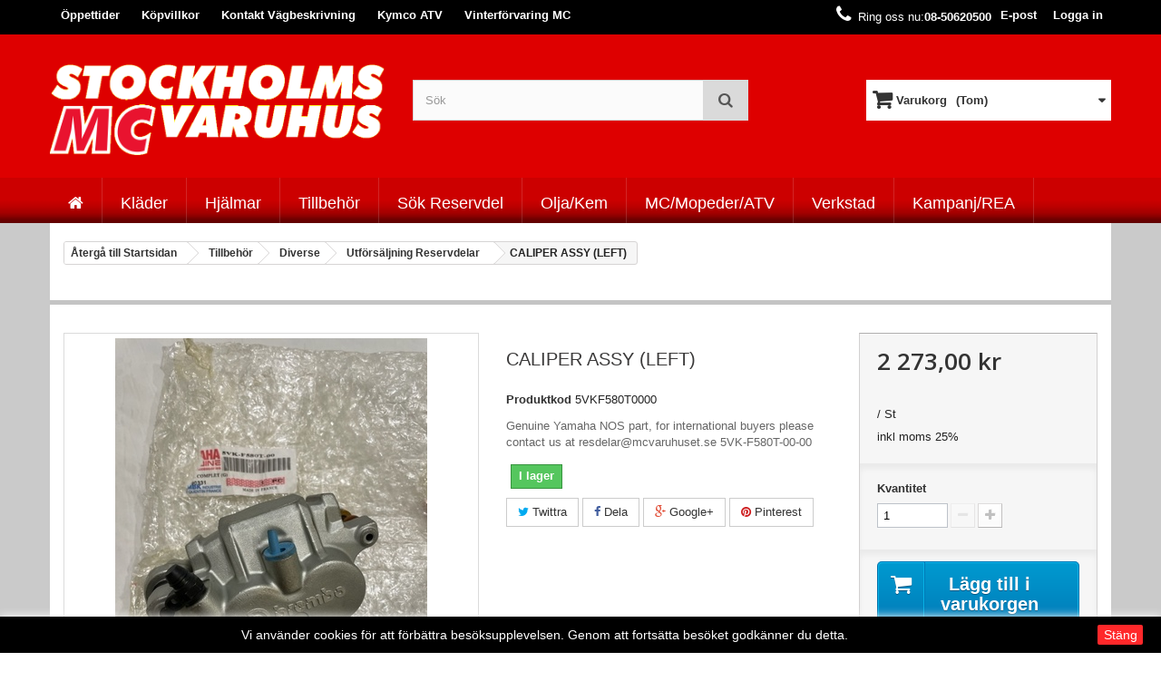

--- FILE ---
content_type: text/css
request_url: https://www.mcvaruhuset.se/themes/stockholmsmc/css/custom/product.css?fmt=1523951794
body_size: 186
content:
.pb-left-column #image-block .new-box, 
.pb-left-column #image-block .sale-box {
	z-index: 50;
}

--- FILE ---
content_type: text/css
request_url: https://www.mcvaruhuset.se/themes/stockholmsmc/css/custom/modules/blockcart/blockcart.css?fmt=1514540331
body_size: 513
content:
#header .shopping_cart {
  padding-top: 25px;
}

#header .shopping_cart > a:first-child {
  background: #fff;
  color: #333;
  text-shadow: none;
  height: 45px;
  padding: 11px 7px;
}

#header .shopping_cart > a:first-child::after {
  color: #333;
}
.shopping_cart > a:first-child::before {
  color: #333;
}

.shopping_cart > a:first-child b {
  color: #333;
  text-shadow: none;
}

@media (max-width: 991px) {
  .shopping_cart > a:first-child b {
    color: #333;
    font: 600 14px/18px "Open Sans", sans-serif;
    padding-right: 5px;
    padding-top: 5px;
    position: relative;
    top: 3px;
  }
  .shopping_cart > a:first-child::before {
    font-size: 21px;
  }
}
@media (max-width: 767px) {
  #header .shopping_cart > a:first-child {
    padding-left: 25px;
  }
  #header .shopping_cart .cart_info_row {
    float: left;
    clear: left;
    line-height: 14px;
  }
  #header .shopping_cart .col-sm-5.col-sm-offset-1 {
    float: left;
    width: 41.66667%;
  }
  #header .shopping_cart .col-sm-5.infopack {
    float: left;
    width: 41.66667%;
  }
}

--- FILE ---
content_type: text/css
request_url: https://www.mcvaruhuset.se/themes/stockholmsmc/css/custom/modules/blockcontact/blockcontact.css?fmt=1514537130
body_size: 213
content:
#contact-link {
  border-left: 0;
}

@media (max-width: 767px) {
  #contact-link {
    float: none;
  }
  #contact-link > a {
    padding-left: 0;
  }
}

--- FILE ---
content_type: text/css
request_url: https://www.mcvaruhuset.se/themes/stockholmsmc/css/custom/modules/blockuserinfo/blockuserinfo.css?fmt=1514537139
body_size: 221
content:
.header_user_info {
  border-left: 0;
  border-right: 0;
}

@media (max-width: 767px) {
  .header_user_info {
    float: none;
  }
  .header_user_info > a {
    padding-left: 0;
  }
}

--- FILE ---
content_type: text/css
request_url: https://www.mcvaruhuset.se/themes/stockholmsmc/css/custom/modules/ph_megamenu/ph_megamenu.css?fmt=1634190632
body_size: 845
content:
#ph_megamenu_wrapper {
  /*background: #bd0100;*/

  background-color: #de0000;
  background-image: url(../../../../img/header_bg.png);
  background-position: bottom left;
  background-repeat: repeat-x;

  margin-top: 30px;
}

#ph_megamenu_wrapper .ph_megamenu {
  background: none; /*#bd0100;*/
  margin-bottom: 0;
}

.ph_megamenu > li {
  border-right: 1px solid rgba(255,255,255,.15); /*2px solid #de0000;*/
  color: #fff;
}

#ph_megamenu_wrapper .ph_megamenu > li > a {
  color: #fff;
  text-shadow: 0;
}
#ph_megamenu_wrapper .ph_megamenu > li > a:hover {
  background: rgba(0,0,0,.05);
}

#ph_megamenu_wrapper .ph_megamenu > li.open > a {
  color: rgba(255,255,255,.7);
}

@media (min-width: 1171px) {
  #ph_megamenu_wrapper {
    margin-top: 0px;
    position: absolute;
    left: 0;
    bottom: 0;
    width: 100%;
    max-width: 100%;
  }

  #header #ph_megamenu_wrapper nav,
  #header #ph_megamenu_wrapper #ph_megamenu {
    max-width: 1170px;
    margin: auto;
  }
}

@media (max-width: 991px) {
  .ph_megamenu_mobile_toggle a.show_megamenu, .ph_megamenu_mobile_toggle a.hide_megamenu {
    width: 100%;
    height: 50px;
    line-height: 50px;
    float: left;
    clear: both;
    display: none;
    margin: 20px 0 2px 0;
    padding: 0 10px;
    background: #bd0100;
    font-size: 14px;
    color: #fff;
    font-weight: 700;
    text-transform: uppercase;
  }
  .ph_megamenu_mobile_toggle a.show_megamenu:hover, .ph_megamenu_mobile_toggle a.hide_megamenu:hover {
    color: rgba(255,255,255,.6);
  }
  #ph_megamenu_wrapper {
    background-image: none;
    margin-top: 0px;
  }
  #ph_megamenu_wrapper .ph_megamenu {
    margin-bottom: 0;
  }
  #ph_megamenu_wrapper .ph_megamenu > li {
    border-right: 0;
    border-bottom: 2px solid #de0000;
    color: #fff;
    margin-bottom: 0;
  }
  #ph_megamenu_wrapper .ph_megamenu li > a {
    padding: 0 10px;
    background: none;
    font-size: 14px !important;
  }
  #ph_megamenu_wrapper .ph_megamenu li > a:hover {
    color: rgba(255,255,255,.6);
  }
  #ph_megamenu_wrapper .ph_megamenu li > a span.marker {
    margin: 0 -10px 0 0;
    padding: 0 10px;
    background: none;
    float: right;
  }
  #ph_megamenu_wrapper .ph_megamenu .dropdown li {
    border-bottom: 0;
  }
  #ph_megamenu_wrapper .ph_megamenu .dropdown li a {
    color: #fff;
  }
}


--- FILE ---
content_type: text/css
request_url: https://www.mcvaruhuset.se/modules/ph_megamenu/css/custom.css?fmt=1570698128
body_size: 160
content:
/** custom CSS for PrestaHomeMegaMenu **/


--- FILE ---
content_type: text/css
request_url: https://www.mcvaruhuset.se/themes/stockholmsmc/css/custom/modules/blocktopmenu/blocktopmenu.css?fmt=1522746315
body_size: 532
content:
.top #block_top_menu {
  display: none;
}
#block_top_menu {
  padding: 0px;
  width: auto;
  float: left;
}

#block_top_menu .sf-menu {
  background: none;
  margin: 0;
  border: 0;
}

#block_top_menu .sf-menu > li {
  border: 0;
}
#block_top_menu .sf-menu > li > a {
  font: 600 13px/18px arial, sans-serif;
  text-transform: none;
  color: #fff;
  display: block;
  padding: 8px 12px 11px 12px;
  border-bottom: 0;
}

@media (max-width: 767px) {
  #block_top_menu {
    float: none;
    width: 100%;
  }
  #block_top_menu .cat-title {
    display: block;
    font: 600 13px/18px "Open Sans", sans-serif;
    text-transform: none;
    color: #fff;
    display: block;
    padding: 17px 20px 5px 0;
    border-bottom: 0;
    background: none;
    position: relative;
  }
  #block_top_menu .cat-title::after {
    display: block;
    font-family: "FontAwesome";
    content: "\f067";
    position: absolute;
    right: 15px;
    top: 18px;
    font-size: 18px;
  }
}

--- FILE ---
content_type: text/css
request_url: https://www.mcvaruhuset.se/themes/stockholmsmc/css/custom/product_list.css?fmt=1516362666
body_size: 261
content:
.content_scene_cat .content_scene_cat_bg {
    padding: 0px;
    background-color: #fff !important;
}
.content_scene_cat {
    color: #000;
    line-height: 19px;
    border: none;
}
.content_scene_cat span.category-name {
    display: none;
}

--- FILE ---
content_type: text/css
request_url: https://www.mcvaruhuset.se/themes/stockholmsmc/css/custom.css?fmt=1635500219
body_size: 1755
content:
body {
	color: #222;
}

.header-container {
	position: relative;
}
header .nav {
	background: #000;
}
header {
	background: #de0000; /* e9132f */
}
#header {
	padding-bottom: 0;
	position: static;
}

#header .top {
	padding-top: 25px;
	position: relative;
}
#header .top > .container,
#header .top > .container > .row {
	position: static;
}
@media (min-width: 1171px) {
	#header .top {
		padding-top: 25px;
		position: relative;
		padding-bottom: 75px;
	}
}

#header .shop-phone {
	color: #fff;
	float: right;
}

@media (min-width: 768px) and (max-width: 1000px) {
	#block_top_menu {
		width: 100%;
	}
	#header .shop-phone,
	#contact-link,
	.header_user_info {
		float: left;
	}
}

.columns-container {
	background: #cacaca;
}

#columns {
	background: #fff;
	padding-bottom: 0;
	padding-left: 15px;
	padding-right: 15px;
}

#columns > #slider_row {
	background: #fff;
	padding-top: 15px;
}
#center_column {
	background: #fff;
	padding-bottom: 40px;
}

#home-page-tabs {
	background: url(../img/tab_bg.png) 50% 50% repeat-x;
	margin: 0;
	width: 100%;
	text-align: center;
	margin-top: 15px;
	font-size: 0px; /* Hide inline-block whitespace */
}
#home-page-tabs > li {
	display: inline-block;
	background: #fff;
	border-color: #2a2a2a;
	color: #fff;
	float: none;
	margin: 0;
	padding: 7px 12px;
}
#home-page-tabs > li a {
	padding: 0;
	font: 600 21px/24px "Open Sans", sans-serif;
}
#home-page-tabs > li.active a,
#home-page-tabs > li a:hover {
	margin: 0;
	background: #fff;
	color: #de0000;
	padding: 0;
}

.home-text {
	padding-left: 20px;
	padding-right: 20px;
}
.home-text-img {
	float: right;
	padding-left: 40px;
}

/** Otsikot **/
.block .title_block,
#order-opc .block .title_block,
.block h4 {
	background: #de0000 url(../img/header_bg.png) bottom left repeat-x;
	border-top: none;
	color: #fff;
	font: 600 16px/22px "Open Sans", sans-serif;
	padding: 7px 5px 9px 20px;
}
.block .title_block,
.block .title_block a,
.block h4 a {
	color: #fff;
	
}

#amazzing_filter h2 {
	color: #000!important;
    background-color: #ededed!important;
	background:#ededed!important;
}

#dlcompatibles_block_home h4.title_block{
 display:none;
}

.block h4 a:hover,
.block .title_block a:hover,
#order-opc .block h4 a:hover {
	color: rgba(255,255,255,.7);
}

/** Hide read more button **/
.product_list li a.button.lnk_view {
	display: none;
}

.form-control {
	color: #777;
}

.breadcrumb {
	margin-top: 20px;
}

.footer-container {
	background: #000;
}

.bytbilar h2 {
	text-align: center;
	background: url(../img/tab_bg.png) 50% 50% repeat-x;
	margin-bottom: 10px;
	font: 600 21px/24px "Open Sans", sans-serif;
	text-transform: uppercase;
}
.bytbilar h2 span {
	background: #fff;
	padding: 0 12px;
}

/** Amazzing filter **/
#af_form li > label > input {
	display: inline;
	position: relative;
	top: -4px;
}

.af_filter li {
	cursor: pointer;
	padding: 1px 0;
	margin: 0;
}

.shopping_cart > a:first-child b{
word-break: normal;
}

#center_column .dlsearchamazzingfilter #amazzing_filter h2.title_block{
    margin-top:0px;
}

/*************************************************************************
 * Modern mobile header
 ************************************************************************/

/* company colors in the header */
#modern-mobile-header {
	background-color: #de0000;
}

/* drop shadows on the dropdowns separates them from the white background */
#moder-header-list > li > .inner > .content {
	box-shadow: 0 0.25rem 0.5rem rgba(0,0,0,0.25);
}

/* tweak colors for the login link */
#modern-header-user-info .header_user_info a.login {
	color: black;
	background: transparent;
}

#modern-header-search #search_block_top .btn.button-search {
	color: white;
	background: #de0000;
}

/* force megamenu to be open, and hide the toggle while in the modern header */
#modern-header-menu .ph_megamenu_mobile_toggle {
	display: none;
}

#modern-header-menu #ph_megamenu_wrapper {
	display: block;
}

/* submenus seem to get a calculated width from the js
 * let's override it here in lieu of actually fixing the JS.
 */
#modern-header-menu .ph-dropdown-categories {
	width: 100% !important;
}


--- FILE ---
content_type: application/javascript
request_url: https://www.mcvaruhuset.se/themes/stockholmsmc/js/product.js?fmt=1665661434
body_size: 20251
content:
/*  DL Versio 1.6.014 - 3.5.1
 * - Muutettu updateDisplay-funktiota niin, että lisätään varmuudella oranssi tausta, jos tuotetta ei ole saatavilla. -AM
 * - Alennus prosentin pyöristys
 *
 * 2007-2015 PrestaShop
 *
 * NOTICE OF LICENSE
 *
 * This source file is subject to the Academic Free License (AFL 3.0)
 * that is bundled with this package in the file LICENSE.txt.
 * It is also available through the world-wide-web at this URL:
 * http://opensource.org/licenses/afl-3.0.php
 * If you did not receive a copy of the license and are unable to
 * obtain it through the world-wide-web, please send an email
 * to license@prestashop.com so we can send you a copy immediately.
 *
 * DISCLAIMER
 *
 * Do not edit or add to this file if you wish to upgrade PrestaShop to newer
 * versions in the future. If you wish to customize PrestaShop for your
 * needs please refer to http://www.prestashop.com for more information.
 *
 *  @author PrestaShop SA <contact@prestashop.com>
 *  @copyright  2007-2015 PrestaShop SA
 *  @license    http://opensource.org/licenses/afl-3.0.php  Academic Free License (AFL 3.0)
 *  International Registered Trademark & Property of PrestaShop SA
 */

//global variables
var serialScrollNbImagesDisplayed;
var selectedCombination = [];
var globalQuantity = 0;
var colors = [];
var original_url = window.location + '';
var first_url_check = true;
var firstTime = true;
/* Retro compat from product.tpl */
if(typeof customizationFields !== 'undefined' && customizationFields){
   var customizationFieldsBk = customizationFields;
   customizationFields = [];
   var j = 0;
   for(var i = 0; i < customizationFieldsBk.length; ++i){
      var key = 'pictures_' + parseInt(id_product) + '_' + parseInt(customizationFieldsBk[i]['id_customization_field']);
      customizationFields[i] = [];
      customizationFields[i][0] = (parseInt(customizationFieldsBk[i]['type']) == 0)?'img' + i:'textField' + j++;
      customizationFields[i][1] = (parseInt(customizationFieldsBk[i]['type']) == 0 && customizationFieldsBk[i][key])?2:parseInt(customizationFieldsBk[i]['required']);
   }
}

if(typeof combinationImages !== 'undefined' && combinationImages){
   combinationImagesJS = [];
   combinationImagesJS[0] = [];
   var k = 0;
   for(var i in combinationImages){
      combinationImagesJS[i] = [];
      for(var j in combinationImages[i]){
         var id_image = parseInt(combinationImages[i][j]['id_image']);
         if(id_image){
            combinationImagesJS[0][k++] = id_image;
            combinationImagesJS[i][j] = [];
            combinationImagesJS[i][j] = id_image;
         }
      }
   }

   if(typeof combinationImagesJS[0] !== 'undefined' && combinationImagesJS[0]){
      var array_values = [];
      for(var key in arrayUnique(combinationImagesJS[0])){
         array_values.push(combinationImagesJS[0][key]);
      }
      combinationImagesJS[0] = array_values;
   }
   combinationImages = combinationImagesJS;
}

if(typeof combinations !== 'undefined' && combinations){
   combinationsJS = [];
   var k = 0;
   for(var i in combinations){
      globalQuantity += combinations[i]['quantity'];
      combinationsJS[k] = [];
      combinationsJS[k]['idCombination'] = parseInt(i);
      combinationsJS[k]['idsAttributes'] = combinations[i]['attributes'];
      combinationsJS[k]['quantity'] = combinations[i]['quantity'];
      combinationsJS[k]['price'] = combinations[i]['price'];
      combinationsJS[k]['ecotax'] = combinations[i]['ecotax'];
      combinationsJS[k]['image'] = parseInt(combinations[i]['id_image']);
      combinationsJS[k]['reference'] = combinations[i]['reference'];
      combinationsJS[k]['description_short'] = combinations[i]['description_short'];
      combinationsJS[k]['unit_price'] = combinations[i]['unit_impact'];
      combinationsJS[k]['minimal_quantity'] = parseInt(combinations[i]['minimal_quantity']);

      combinationsJS[k]['available_date'] = [];
      combinationsJS[k]['available_date']['date'] = combinations[i]['available_date'];
      combinationsJS[k]['available_date']['date_formatted'] = combinations[i]['date_formatted'];

      combinationsJS[k]['specific_price'] = [];
      combinationsJS[k]['specific_price']['reduction_percent'] = (combinations[i]['specific_price'] && combinations[i]['specific_price']['reduction'] && combinations[i]['specific_price']['reduction_type'] == 'percentage')?combinations[i]['specific_price']['reduction'] * 100:0;
      combinationsJS[k]['specific_price']['reduction_price'] = (combinations[i]['specific_price'] && combinations[i]['specific_price']['reduction'] && combinations[i]['specific_price']['reduction_type'] == 'amount')?combinations[i]['specific_price']['reduction']:0;
      combinationsJS[k]['price'] = (combinations[i]['specific_price'] && combinations[i]['specific_price']['price'] && parseInt(combinations[i]['specific_price']['price']) != -1)?combinations[i]['specific_price']['price']:combinations[i]['price'];

      combinationsJS[k]['reduction_type'] = (combinations[i]['specific_price'] && combinations[i]['specific_price']['reduction_type'])?combinations[i]['specific_price']['reduction_type']:'';
      combinationsJS[k]['id_product_attribute'] = (combinations[i]['specific_price'] && combinations[i]['specific_price']['id_product_attribute'])?combinations[i]['specific_price']['id_product_attribute']:0;
      k++;
   }
   combinations = combinationsJS;
}
/* */

$(document).ready(function(){
   let currentVal = parseInt($('#quantity_wanted').val(),10);
   if (currentVal <= parseInt(minimalQuantity,10)){
      $('a.product_quantity_down').addClass('disabled');
   }
   var url_found = checkUrl();
   //init the price in relation of the selected attributes
   if(!url_found){
      if(typeof productHasAttributes != 'undefined' && productHasAttributes){
         findCombination();
      }else{
         refreshProductImages(0);
      }
   }

   if (typeof compareButtonsStatusRefresh === "function") {
      compareButtonsStatusRefresh();
   }

   initLocationChange();
   serialScrollSetNbImages();

   //init the serialScroll for thumbs
   if(!!$.prototype.serialScroll){
      $('#thumbs_list').serialScroll({
         items: 'li:visible',
         prev: '#view_scroll_left',
         next: '#view_scroll_right',
         axis: 'x',
         offset: 0,
         start: 0,
         stop: true,
         onBefore: serialScrollFixLock,
         duration: 700,
         step: 2,
         lazy: true,
         lock: false,
         force: false,
         cycle: false
      });
   }

   $('#thumbs_list').trigger('goto', 0);

   //set jqZoom parameters if needed
   if(typeof(jqZoomEnabled) != 'undefined' && jqZoomEnabled){
      if($('#thumbs_list .shown img').length){
         var new_src = $('#thumbs_list .shown img').attr('src').replace('cart_', 'large_');
         if($('.jqzoom img').attr('src') != new_src){
            $('.jqzoom img').attr('src', new_src).parent().attr('href', new_src);
         }
      }

      $('.jqzoom').jqzoom({
         zoomType: 'innerzoom', //innerzoom/standard/reverse/drag
         zoomWidth: 458, //zooming div default width(default width value is 200)
         zoomHeight: 458, //zooming div default width(default height value is 200)
         xOffset: 21, //zooming div default offset(default offset value is 10)
         yOffset: 0,
         title: false
      });

   }
   if(typeof(contentOnly) != 'undefined' && !contentOnly){
      if(!!$.prototype.fancybox){
         $('li:visible .fancybox, .fancybox.shown').fancybox({
            'hideOnContentClick': true,
            'openEffect': 'elastic',
            'closeEffect': 'elastic'
         });
      }
   }
   else if(typeof ajax_allowed != 'undefined' && !ajax_allowed){
      $('#buy_block').attr('target', '_top');
   }

   if($('#bxslider li').length && !!$.prototype.bxSlider){
      // DL VERSION if the left column is visible, then use
      // 6 instead of 4 products as the visible count.
      // -ST 2019-11-07
      var maxSlides = $('#left_column').length > 0 ? 4 : 6;

      imagesLoaded('#bxslider', function(){
         globalBxSliderArray.push($('#bxslider').bxSlider({
            minSlides: 1,
            maxSlides: maxSlides,
            slideWidth: 178,
            slideMargin: 10,
            pager: false,
            nextText: '',
            prevText: '',
            moveSlides: 1,
            infiniteLoop: false,
            hideControlOnEnd: true
         }));
      });
   }
   if(!$('#bxslider li').length){
      $('.accessories-block').parent().remove();
   }
   if(typeof product_fileDefaultHtml !== 'undefined'){
      $.uniform.defaults.fileDefaultHtml = product_fileDefaultHtml;
   }
   if(typeof product_fileButtonHtml !== 'undefined'){
      $.uniform.defaults.fileButtonHtml = product_fileButtonHtml;
   }

   if($('#customizationForm').length){
      var url = window.location + '';
      if(url.indexOf('#') != -1){
         getProductAttribute();
      }
   }

//DL BEGIN - RNe Tuotesivun tuotetietojen välilehtien javascript

   if(!$('body').hasClass('category')){
      var askOffer = $('.quote_ask_form');
      if(askOffer.length > 0){
         var combs = $('.combinations tr.combination');
         if(combs.length > 0){
            askOfferOriginal = askOffer.find('.ajax_add_to_quote_cart_button, .fly_to_quote_cart_button').first();
            combs.each(function(){
               var comb = $(this);
               clOffer = askOfferOriginal.clone();
               clOffer.removeClass('ajax_add_to_quote_cart_button fly_to_quote_cart_button').addClass('combination_quote_cart_button');
               comb.append($('<td>').addClass("askforaquote").append(clOffer));
            });
            askOffer.hide();
            combs.siblings().first().append($('<th>').addClass("askforaquote"));
         }
      }
   }

   $(document).on('click', '.combination_quote_cart_button', function(e){
      //console.log('askoffer');
      $(this).closest('tr.combination').click();
      askOfferOriginal.trigger('click', {x: e.pageX, y: e.pageY});
   });

   $(document).on('click', '.combinations tr.combination', function(e){
      var id_attribute = 0;
      var selectedCombination = $(this).closest('.combination');
      selectedCombination.addClass('selected').siblings().removeClass('selected');
      $('#idCombination').val(selectedCombination.attr('data-id_combination'));
      //$('.price_starting').addClass('hidden');  //TL. 20.4.2020, tarkistus tehdään kertaalleen global.jos kun sivu ladataan.
   });
   checkStartingPrices($('.combinations'));
   $('.combinations table').stacktable({hideOriginal: true});
   TableSorter.init('.TableSorter');

//DL END

   if(typeof(productTabAsTabs) == "undefined"){
      productTabAsTabs = false;
   }
   if(typeof(productTabAsAccordion) == "undefined"){
      productTabAsAccordion = false;
   }
   if(typeof(productTabOrder) == "undefined"){
      productTabOrder = '#fullDescription,#idTab7,#idTab5';
   }


   var sortableTabs = productTabOrder.split(',');
   var tabs = $('.clickable_tabs');
   var tabContents = $('.click_tab_contents')
   $('.page-product-box h3').each(function(){
      var id = $(this).attr('id');
      if(sortableTabs.indexOf(id) < 0){
         sortableTabs.push(id);
      }
   });
   for(i in sortableTabs){
      var title = $('[id='+sortableTabs[i]+']');
      var id = title.attr('id');
      var selector = title.attr('data-contentselector');

      var tabContent = selector;
      if(selector != '*'){
         tabContent = $(id + ' ' + selector);
      }
      if(typeof(selector) == 'undefined' || selector.length == 0 || tabContent.length > 0){
         if(id == '#quantityDiscount'){
            if(!hideQuantityDiscounts){
               title.removeClass('hidden');
               $(id).removeClass('hidden');
            }
         }
         else{
            title.removeClass('hidden');
            $(id).removeClass('hidden');
         }
      }
      else{
         title.addClass('hidden');
         $(id).addClass('hidden');
      }

      var targetId = title.attr('id');
      tabs.append(title);
      if(!productTabAsTabs){
         title.after($(targetId));
      }
      else{
         tabContents.append($(targetId));
      }
   }
   if(!productTabAsTabs){
      tabs.removeClass('tabbed');
   }
   else{
      tabs.addClass('tabbed');
   }

   if(productTabAsTabs || productTabAsAccordion){
      $(document).on('click', '.clickable_tabs h3', function(){
         var tab = $(this);
         tab.closest('.clickable_tabs').find('h3').removeClass('selected');
         tab.addClass('selected');
         var id = tab.attr('id');
         var contents = tab.closest('.page-product-box').find('.clickable_tabs, .click_tab_contents');
         contents.find('>div').not(id).slideUp(100);
         contents.find(id).slideDown(100);
         contents.find(id).promise().done(function(){
            const searchParams = new URLSearchParams(window.location.search)
            if(searchParams.has('combinationId') ){
               const combinationId = searchParams.get('combinationId');
               if (combinationId !== ""){
                  const subProductTr = $("#idTab7 tr[data-id_combination='" + combinationId + "']:visible");
                  scrollToSelectedProduct(subProductTr);
               }
            }
         });
         if(reloadBxSliders){
            reloadBxSliders();
         }
      });
   }
   else{
      $('.clickable_tabs > div').show();
   }
   $('.page-product-box').show();
   $('.clickable_tabs h3').css('cursor', 'pointer');
   $('.clickable_tabs h3:visible').first().click();

   // DL END

});

$(window).load(function() {
   // DL Version - tuotekuville varattu alue riittävän korkeaksi, jotta alue ei "pompi"
   productImgDivHeight();
});

$(window).resize(function(){
   serialScrollSetNbImages();
   $('#thumbs_list').trigger('goto', 0);
   serialScrollFixLock('', '', '', '', 0);

   // DL Version - tuotekuville varattu alue riittävän korkeaksi, jotta alue ei "pompi"
   productImgDivHeight();
});

//hover 'other views' images management
$(document).on('mouseover', '#views_block li a', function(){
   displayImage($(this));
});
//add a link on the span 'view full size' and on the big image
$(document).on('click', '#view_full_size, #image-block', function(e){
   $('#views_block .shown').click();
});
//catch the click on the "more infos" button at the top of the page
$(document).on('click', '#short_description_block .button', function(e){
   $('#more_info_tab_more_info').click();
   $.scrollTo('#more_info_tabs', 1200);
});
// Hide the customization submit button and display some message
$(document).on('click', '#customizedDatas input', function(e){
   $('#customizedDatas input').hide();
   $('#ajax-loader').fadeIn();
   $('#customizedDatas').append(uploading_in_progress);
});

$(document).on('click', 'a[data-id=resetImages]', function(e){
   e.preventDefault();
   refreshProductImages(0);
});

$(document).on('click', '.color_pick', function(e){
   e.preventDefault();
   colorPickerClick($(this));
   getProductAttribute();
});

$(document).on('change', '.attribute_select', function(e){
   e.preventDefault();
   findCombination();
   getProductAttribute();
});

$(document).on('click', '.attribute_radio', function(e){
   e.preventDefault();
   findCombination();
   getProductAttribute();
   // Varastoerittelyn testaus - AM
   showWhSaldos($(this).attr('value'));
   //Ketjutuotteet -MT
   showChainProducts($(this).attr('value'));
   //featuret
   showFeatures($(this).attr('value'));
});

$(document).on('click', 'button[name=saveCustomization]', function(e){
   saveCustomization();
});

if(typeof ad !== 'undefined' && ad && typeof adtoken !== 'undefined' && adtoken){
   $(document).on('click', 'input[name=publish_button]', function(e){
      e.preventDefault();
      submitPublishProduct(ad, 0, adtoken);
   });
   $(document).on('click', 'input[name=lnk_view]', function(e){
      e.preventDefault();
      submitPublishProduct(ad, 1, adtoken);
   });
}

if(typeof(contentOnly) != 'undefined' && contentOnly){
   $(document).on('click', '.fancybox', function(e){
      e.preventDefault();
   });

   $(document).on('click', '#image-block', function(e){
      e.preventDefault();
      var productUrl = window.document.location.href + '';
      var data = productUrl.replace(/[\?|&]content_only=1/, '');

      if(window.parent.page_name == 'search'){
         data += ((data.indexOf('?') < 0)?'?':'&') + 'HTTP_REFERER=' + encodeURIComponent(window.parent.document.location.href);
      }

      window.parent.document.location.href = data;
      return;
   });
}

// The button to increment the product value
$(document).on('click', '.product_quantity_up', function(e){
   e.preventDefault();
   fieldName = $(this).data('field-qty');
   var currentVal = parseInt($('input[name=' + fieldName + ']').val());
   if(!allowBuyWhenOutOfStock && quantityAvailable > 0){
      quantityAvailableT = quantityAvailable;
   }else{
      quantityAvailableT = 100000000;
   }
   if(!isNaN(currentVal) && currentVal < quantityAvailableT){
      if (typeof(quantityGroups) !== 'undefined' && quantityGroups) currentVal = nextNumber(currentVal,parseInt(minimalQuantity));
      else currentVal = currentVal + 1;
      $('input[name=' + fieldName + ']').val(currentVal).trigger('keyup');
   }else{
      $('input[name=' + fieldName + ']').val(quantityAvailableT);
   }
   if (currentVal >= minimalQuantity){
      $('a.product_quantity_down').removeClass('disabled');
   }

   $('#quantity_wanted').change(); // DL Version, määräalennukset
   updatePrice();
});
// The button to decrement the product value
$(document).on('click', '.product_quantity_down', function(e){
   e.preventDefault();
   fieldName = $(this).data('field-qty');
   var currentVal = parseInt($('input[name=' + fieldName + ']').val());
   if(!isNaN(currentVal) && currentVal > 1){
      if (typeof(quantityGroups) !== 'undefined' && quantityGroups) currentVal = previusNumber(currentVal,parseInt(minimalQuantity));
      else currentVal = currentVal - 1;
      $('input[name=' + fieldName + ']').val(currentVal).trigger('keyup');
   }else{
      $('input[name=' + fieldName + ']').val(1);
   }
   if (currentVal <= minimalQuantity){
      $('a.product_quantity_down').addClass('disabled');
   }

   $('#quantity_wanted').change(); // DL Version, määräalennukset
   updatePrice();
});

function addTax(price){
   var price_tax = price + price * taxRate / 100;
   return price_tax;
}
// DL Version BEGIN, määräalennukset
if (typeof(quantityGroups) !== 'undefined' && quantityGroups){
   $('#quantity_wanted').focusout(function(){
      let curVal = $('#quantity_wanted').val();
      if (!checkMinimalQuantity(minimalQuantity))
         curVal = nextNumber(curVal, parseInt(minimalQuantity));
      $('#quantity_wanted').val(curVal);
      checkMinimalQuantity(minimalQuantity);
   });
}
$(document).on('change', '#quantity_wanted', function(e){
   e.preventDefault();
   var nbProduct = $('#quantity_wanted').val();
   var baseprice = getBasePrice();

   var combID = parseInt($('#idCombination').val());

   if(useRealtimeQuantityDiscounts){
      $.ajax({
         type: 'POST',
         headers: {"cache-control": "no-cache"},
         url: baseUri + '?rand=' + new Date().getTime(),
         async: true,
         cache: false,
         dataType: "json",
         data: 'controller=product&getQuantityDiscounts=true&ajax=true&qty=' + ((nbProduct && nbProduct != null)?nbProduct:'1') + '&id_product=' + id_product + '&token=' + static_token + (!isNaN(combID)?'&ipa=' + combID:''),
         success: function(jsonData, textStatus, jqXHR){
            if(jsonData){
               var reduction = parseFloat(jsonData.reduction);
               var price = parseFloat(jsonData.price);
               baseprice = parseFloat(jsonData.baseprice);

               if(displayPrice != 1){
                  baseprice = addTax(baseprice);
                  price = addTax(parseFloat(price));
               }
               if(reduction > 0){
                  price = price - (price * reduction);
               }

               $('#our_price_display').text(formatCurrency(parseFloat(price), currencyFormat, currencySign, currencyBlank));
               if(price < baseprice){
                  if(!$('#reduction_percent').length){
                     $('<p id="reduction_percent" style="display: inline-block;">' +
                        '<span id="reduction_percent_display"></span>' +
                        '</p>'
                     ).insertBefore('#old_price_display');
                  }
                  else{
                     $("#reduction_percent").show();
                  }
                  $('#old_price_display .price').text(formatCurrency(parseFloat(baseprice), currencyFormat, currencySign, currencyBlank));
                  var reduction_percent = Math.round((1 - price / baseprice) * 100, 0);
                  $("#reduction_percent_display").text('-' + reduction_percent + '%');
               }
               else{
                  $('#old_price_display .price').text('');
                  $("#reduction_percent").hide();
               }
            }
         },
         error: function(XMLHttpRequest, textStatus, errorThrown){
            var error = "Unable to get quantity discounts.<br/>textStatus: '" + textStatus + "'<br/>errorThrown: '" + errorThrown + "'<br/>responseText:<br/>" + XMLHttpRequest.responseText;
            if(!!$.prototype.fancybox){
               $.fancybox.open([
                     {
                        type: 'inline',
                        autoScale: true,
                        minHeight: 30,
                        content: '<p class="fancybox-error">' + error + '</p>'
                     }],
                  {
                     padding: 0
                  });
            }else{
               alert(error);
            }
         }
      });
   }
   else{
      var specificPrice =  findSpecificPriceFloat();
      if(displayPrice != 1){
         baseprice = addTax(baseprice);
      }

      var reduction_percent = Math.round((1 - specificPrice / baseprice) * 100, 0);

      if(false !== specificPrice){
         $('#our_price_display').text(formatCurrency(specificPrice, currencyFormat, currencySign, currencyBlank));

         if(specificPrice !== false && specificPrice < baseprice){
            if(!$('#old_price_display').length){
               $('#old_price').html('<span id="old_price_display"></span>');
               $('#old_price').removeClass("hidden");
            }
            $('#old_price_display').text(formatCurrency(baseprice, currencyFormat, currencySign, currencyBlank));
            if(!$('#reduction_percent').length){
               $('<p id="reduction_percent" style="display: inline-block;">' +
                  '<span id="reduction_percent_display"></span>' +
                  '</p>'
               ).insertBefore('#old_price_display');
            }

            $("#reduction_percent_display").text('-' + reduction_percent + '%');

            price = specificPrice;
         }
      }else{
         if(typeof productHasAttributes != 'undefined' && productHasAttributes){
         }else{
            var price = parseFloat($('#our_price_display').attr('content'));
            $('#our_price_display').text(formatCurrency(price, currencyFormat, currencySign, currencyBlank));
            if(price >= baseprice){
               $('#old_price_display .price').text('');
            }
            else{
               $("#reduction_percent_display").text('-' + reduction_percent + '%');
               $('#old_price_display .price').text(formatCurrency(baseprice, currencyFormat, currencySign, currencyBlank));
            }
         }
      }
      $('#old_price,#old_price_display,#old_price_display_taxes,#reduction_percent').hide();
      if(discountDisplayMethod == 1){ //Prices & Discount DL default
         if(price != baseprice){
            $('#old_price,#old_price_display,#old_price_display_taxes').show();
         }
         if(specificPrice !== false && reduction_percent > 0){
            $('#reduction_percent').show();
         }
      }
      else if(discountDisplayMethod == 2){   //Only net price
         $('#old_price,#old_price_display,#old_price_display_taxes').hide();//eipä mitään tehtävää :)
      }
      else if(discountDisplayMethod == 3){   //Net & baseprice
         if(price != baseprice){
            $('#old_price,#old_price_display,#old_price_display_taxes').show();
         }
      }
      else if(discountDisplayMethod == 4){   //Net price / prices & discount Presta default
         if(price && reduction_percent > 0){
            if(price != baseprice){
               $('#old_price,#old_price_display,#old_price_display_taxes').show();
            }
            if(reduction_percent > 0){
               $('#old_price,#old_price_display,#old_price_display_taxes').show();
            }
         }
      }
   }
});

function findSpecificPriceFloat(price){
   var domData = $("#quantityDiscount table tbody tr"); //DL voi olla piilotettuna admin puolelta, .not( ":hidden" );
   var nbProduct = $('#quantity_wanted').val();
   var newPrice = false;
   var baseprice = getBasePrice();
   if(displayPrice != 1){
      baseprice = addTax(baseprice);
   }
   //construct current specific price for current combination
   domData.each(function(i){
      var dataDiscountQuantity = parseInt($(this).attr('data-discount-quantity'));
      var discountAmount = parseFloat($(this).attr('data-discount'));
      var discountReduction = parseFloat($(this).attr('data-discount-reduction'));
      var dataDiscountType = $(this).attr('data-discount-type');
      var dataDiscountNextQuantity = -1;
      var nextQtDiscount = $(domData[i + 1]);
      if(nextQtDiscount.length){
         dataDiscountNextQuantity = parseInt(nextQtDiscount.attr('data-discount-quantity'));
      }
      if(
         (dataDiscountNextQuantity != -1 && nbProduct >= dataDiscountQuantity && nbProduct < dataDiscountNextQuantity) ||
         (dataDiscountNextQuantity == -1 && nbProduct >= dataDiscountQuantity)
      ){
         if(dataDiscountType == 'amount'){
            newPrice = baseprice - discountAmount;
         }
         else if(dataDiscountType == 'percentage'){
            newPrice = baseprice - (baseprice * discountReduction);
         }
      }
   });
   if(!newPrice){
      newPrice = productPrice;
   }
   return newPrice;
}
//find a specific price rule, based on pre calculated dom display array
function findSpecificPrice(){
   var domData = $("#quantityDiscount table tbody tr"); //DL voi olla piilotettuna admin puolelta, .not( ":hidden" );
   var nbProduct = $('#quantity_wanted').val();
   var newPrice = false;

   //construct current specific price for current combination
   domData.each(function(i){
      var dataDiscountQuantity = parseInt($(this).attr('data-discount-quantity'));
      var dataDiscountNextQuantity = -1;

      var nextQtDiscount = $(domData[i + 1]);

      if(nextQtDiscount.length){
         dataDiscountNextQuantity = parseInt(nextQtDiscount.attr('data-discount-quantity'));
      }
      if(
         (dataDiscountNextQuantity != -1 && nbProduct >= dataDiscountQuantity && nbProduct < dataDiscountNextQuantity) ||
         (dataDiscountNextQuantity == -1 && nbProduct >= dataDiscountQuantity)
      ){
         newPrice = $(this).attr('data-real-discount-value');
         return false;
      }
   });

   return newPrice;
}
// DL Version END

if(typeof minimalQuantity != 'undefined' && minimalQuantity){
   checkMinimalQuantity();
   $(document).on('keyup', 'input[name=qty]', function(e){
      checkMinimalQuantity(minimalQuantity);
   });
}

function arrayUnique(a){
   return a.reduce(function(p, c){
      if(p.indexOf(c) < 0){
         p.push(c);
      }
      return p;
   }, []);
};

//check if a function exists
function function_exists(function_name){
   if(typeof function_name === 'string'){
      function_name = this.window[function_name];
   }
   return typeof function_name === 'function';
}

//execute oosHook js code
function oosHookJsCode(){
   for(var i = 0; i < oosHookJsCodeFunctions.length; i++){
      if(function_exists(oosHookJsCodeFunctions[i])){
         setTimeout(oosHookJsCodeFunctions[i] + '()', 0);
      }
   }
}

//add a combination of attributes in the global JS sytem
function addCombination(idCombination, arrayOfIdAttributes, quantity, price, ecotax, id_image, reference, unit_price, minimal_quantity, available_date, combination_specific_price){
   globalQuantity += quantity;

   var combination = [];
   combination['idCombination'] = idCombination;
   combination['quantity'] = quantity;
   combination['idsAttributes'] = arrayOfIdAttributes;
   combination['price'] = price;
   combination['ecotax'] = ecotax;
   combination['image'] = id_image;
   combination['reference'] = reference;
   combination['unit_price'] = unit_price;
   combination['minimal_quantity'] = minimal_quantity;
   combination['available_date'] = [];
   combination['available_date'] = available_date;
   combination['specific_price'] = [];
   combination['specific_price'] = combination_specific_price;
   combinations.push(combination);
}

// search the combinations' case of attributes and update displaying of availability, prices, ecotax, and image
function findCombination(){
   $('#minimal_quantity_wanted_p').fadeOut();
   if(typeof $('#minimal_quantity_label').text() === 'undefined' || $('#minimal_quantity_label').html() > 1){
      $('#quantity_wanted').val(1);
   }

   //create a temporary 'choice' array containing the choices of the customer
   var choice = [];
   var radio_inputs = parseInt($('#attributes .checked > input[type=radio]').length);
   if(radio_inputs){
      radio_inputs = '#attributes .checked > input[type=radio]';
   }else{
      radio_inputs = '#attributes input[type=radio]:checked';
   }

   $('#attributes select, #attributes input[type=hidden], ' + radio_inputs).each(function(){
      choice.push(parseInt($(this).val()));
   });

   if(typeof combinations == 'undefined' || !combinations){
      combinations = [];
   }
   //testing every combination to find the conbination's attributes' case of the user
   for(var combination = 0; combination < combinations.length; ++combination){
      //verify if this combinaison is the same that the user's choice
      var combinationMatchForm = true;
      if(combinations[combination]['idsAttributes']){
         $.each(combinations[combination]['idsAttributes'], function(key, value){
            if(!in_array(parseInt(value), choice)){
               combinationMatchForm = false;
            }
         });
      }

      if(combinationMatchForm){
         if(combinations[combination]['minimal_quantity'] > 1){
            $('#minimal_quantity_label').html(combinations[combination]['minimal_quantity']);
            $('#minimal_quantity_wanted_p').fadeIn();
            $('#quantity_wanted').val(combinations[combination]['minimal_quantity']);
            $('#quantity_wanted').bind('keyup', function(){
               checkMinimalQuantity(combinations[combination]['minimal_quantity']);
            });
         }
         //combination of the user has been found in our specifications of combinations (created in back office)
         selectedCombination['unavailable'] = false;
         selectedCombination['reference'] = combinations[combination]['reference'];
         selectedCombination['description_short'] = combinations[combination]['description_short'];
         $('#idCombination').val(combinations[combination]['idCombination']);

         //get the data of product with these attributes
         quantityAvailable = combinations[combination]['quantity'];
         selectedCombination['price'] = combinations[combination]['price'];
         selectedCombination['unit_price'] = combinations[combination]['unit_price'];
         selectedCombination['specific_price'] = combinations[combination]['specific_price'];
         if(combinations[combination]['ecotax']){
            selectedCombination['ecotax'] = combinations[combination]['ecotax'];
         }else{
            selectedCombination['ecotax'] = default_eco_tax;
         }

         //show the large image in relation to the selected combination
         if(combinations[combination]['image'] && combinations[combination]['image'] != -1){
            displayImage($('#thumb_' + combinations[combination]['image']).parent());
         }

         //show discounts values according to the selected combination
         if(combinations[combination]['idCombination'] && combinations[combination]['idCombination'] > 0){
            displayDiscounts(combinations[combination]['idCombination']);
         }

         //get available_date for combination product
         //DL - Ei vaihdella saatavuus pvm. kombinaation mukaan -MT
         //selectedCombination['available_date'] = combinations[combination]['available_date'];

         //update the display
         updateDisplay();

         if(firstTime){
            refreshProductImages(0);
            firstTime = false;
         }
         else{
            refreshProductImages(combinations[combination]['idCombination']);
         }

         // Show default warehouse saldos -AM
         showWhSaldos($('input.attribute_radio:checked', '#buy_block').val());
         showChainProducts($('input.attribute_radio:checked', '#buy_block').val());
         showFeatures($('input.attribute_radio:checked', '#buy_block').val());

         //leave the function because combination has been found
         return;
      }
   }

   //this combination doesn't exist (not created in back office)
   selectedCombination['unavailable'] = true;
   if(typeof(selectedCombination['available_date']) != 'undefined'){
      delete selectedCombination['available_date'];
   }

   updateDisplay();
}

//update display of the availability of the product AND the prices of the product
function updateDisplay(){
   var productPriceDisplay = productPrice;
   var productPriceWithoutReductionDisplay = productPriceWithoutReduction;

   if(!selectedCombination['unavailable'] && quantityAvailable > 0 && productAvailableForOrder == 1){
      //show the choice of quantities
      $('#quantity_wanted_p:hidden').show('slow');

      //show the "add to cart" button ONLY if it was hidden
      $('#add_to_cart:hidden').fadeIn(600);

      //hide the hook out of stock
      $('#oosHook').hide();

      $('#availability_date').fadeOut();

      //availability value management
      if(stock_management && availableNowValue != ''){
         $('#availability_value').removeClass('label-warning').removeClass('warning_inline').addClass('label-success').text(availableNowValue).show();
         $('#availability_statut:hidden').show()
      }
      else{
         $('#availability_statut:visible').hide();
      }

      //'last quantities' message management
      if(!allowBuyWhenOutOfStock){
         if(quantityAvailable <= maxQuantityToAllowDisplayOfLastQuantityMessage){
            $('#last_quantities').show('slow');
         }else{
            $('#last_quantities').hide('slow');
         }
      }

      if(quantitiesDisplayAllowed){
         $('#pQuantityAvailable:hidden').show('slow');
         $('#quantityAvailable').text(quantityAvailable);

         // we have 1 or less product in stock and need to show "item" instead of "items"
         if(quantityAvailable < 2){
            $('#quantityAvailableTxt').show();
            $('#quantityAvailableTxtMultiple').hide();
         }
         else{
            $('#quantityAvailableTxt').hide();
            $('#quantityAvailableTxtMultiple').show();
         }
      }
   }
   else{
      /* DL Version Begin, oranssi väri, jos saldo on nolla. Samaa yritetään tehdä myöhemminkin, mutta se ei toiminut - AM */
      $('#availability_value').addClass('warning_inline');
      /* DL VERSION END */

      //show the hook out of stock
      if(productAvailableForOrder == 1){
         $('#oosHook').show();
         if($('#oosHook').length > 0 && function_exists('oosHookJsCode')){
            oosHookJsCode();
         }
      }

      //hide 'last quantities' message if it was previously visible
      $('#last_quantities:visible').hide('slow');

      //hide the quantity of pieces if it was previously visible
      $('#pQuantityAvailable:visible').hide('slow');

      //hide the choice of quantities
      if(!allowBuyWhenOutOfStock){
         $('#quantity_wanted_p:visible').hide('slow');
      }

      //display that the product is unavailable with theses attributes
      if(!selectedCombination['unavailable']){
         $('#availability_value').text(doesntExistNoMore + (globalQuantity > 0?' ' + doesntExistNoMoreBut:''));
         if(!allowBuyWhenOutOfStock){
            $('#availability_value').removeClass('label-success').addClass('label-warning');
         }
      }
      else{
         $('#availability_value').text(doesntExist).removeClass('label-success').addClass('label-warning');
         $('#oosHook').hide();
      }

      if((stock_management == 1 && !allowBuyWhenOutOfStock) || (!stock_management && selectedCombination['unavailable'])){
         $('#availability_statut:hidden').show();
      }

      if(typeof(selectedCombination['available_date']) != 'undefined' && selectedCombination['available_date']['date'] != null && selectedCombination['available_date']['date'].length != 0){
         var available_date = selectedCombination['available_date']['date'];
         var tab_date = available_date.split('-');
         var time_available = new Date(tab_date[0], tab_date[1], tab_date[2]);
         time_available.setMonth(time_available.getMonth() - 1);
         var now = new Date();
         if(now.getTime() < time_available.getTime() && $('#availability_date_value').text() != selectedCombination['available_date']['date_formatted']){
            $('#availability_date').fadeOut('normal', function(){
               $('#availability_date_value').text(selectedCombination['available_date']['date_formatted']);
               $(this).fadeIn();
            });
         }
         else if(now.getTime() < time_available.getTime()){
            $('#availability_date').fadeIn();
         }
      }
      else{
         $('#availability_date').fadeOut();
      }

      //show the 'add to cart' button ONLY IF it's possible to buy when out of stock AND if it was previously invisible
      if(allowBuyWhenOutOfStock && !selectedCombination['unavailable'] && productAvailableForOrder){
         $('#add_to_cart:hidden').fadeIn(600);

         if(stock_management && availableLaterValue != ''){
            $('#availability_value').addClass('label-warning').text(availableLaterValue).show('slow');
         }
         else{
            $('#availability_statut:visible').hide('slow');
         }
      }
      else{
         $('#add_to_cart:visible').fadeOut(600);
         if(stock_management == 1 && productAvailableForOrder){
            $('#availability_statut:hidden').show('slow');
         }
      }

      if(productAvailableForOrder == 0){
         $('#availability_statut:visible').hide();
      }
   }

   $('#short_description_content').html(selectedCombination['description_short']);


   if(selectedCombination['reference'] || productReference){
      if(selectedCombination['reference']){
         $('#product_reference span').text(selectedCombination['reference']);
      }
      else if(productReference){
         $('#product_reference span').text(productReference);
      }
      $('#product_reference:hidden').show('slow');
   }
   else{
      $('#product_reference:visible').hide('slow');
   }

   // If we have combinations, update price section: amounts, currency, discount amounts,...
   if(productHasAttributes){
      //updatePrice(); //DL BEGIN, hintojen esitystapa
     if(useSelectedCombinationPrice == '1'){
      updatePriceDL(); //Enää ei halutakaan että tuotekortin hinnat vaihtelevat valitun combinaation mukaan. -MT
      }
   }

}
//DL BEGIN, hintojen esitystapa -MT
function updatePriceDL(){
   var combID = $('#idCombination').val();
   var combination = combinationsFromController[combID];
   if(typeof combination == 'undefined'){
      return;
   }
   // Hide everything then show what needs to be shown
   $('#reduction_percent').hide();
   $('#reduction_amount').hide();
   $('#old_price,#old_price_display,#old_price_display_taxes').hide();
   $('.price-ecotax').hide();
   $('.unit-price').hide();
   var price = 0;
   var baseprice = 0;
   var discount = 0;
   if(combination.specific_price){
      if(combination.specific_price.reduction > 0){
         price = combination.specific_price.price - (combination.specific_price.price * combination.specific_price.reduction);
         baseprice = combination.specific_price.baseprice;
         discount = combination.specific_price.reduction * 100;
      }
      else{
         price = combination.specific_price.price;
         baseprice = combination.specific_price.baseprice;
         discount = (1 - price / baseprice) * 100;
      }
   }
   // Apply Tax if necessary
   if(noTaxForThisProduct || customerGroupWithoutTax){
      basePriceDisplay = parseFloat(baseprice);
      priceWithDiscountsDisplay = parseFloat(price);
   }
   else{
      basePriceDisplay = parseFloat(baseprice) * (taxRate / 100 + 1);
      priceWithDiscountsDisplay = parseFloat(price) * (taxRate / 100 + 1);
   }
   //#our_price_discplay kaikilla sama

    //TLU 29.03.2021 Miksi käytetään jos templaatissa oikea hinta ?
    //$('#our_price_display').text(formatCurrency(priceWithDiscountsDisplay, currencyFormat, currencySign, currencyBlank)).trigger('change');

   if(discountDisplayMethod == 1){ //Prices & Discount DL default
      if(price != baseprice){
         $('#old_price_display').text(formatCurrency(basePriceDisplay, currencyFormat, currencySign, currencyBlank));
         $('#old_price,#old_price_display,#old_price_display_taxes').show();
      }
      if(discount > 0){
         $('#reduction_percent_display').html('-' + parseFloat(discount).toFixed(0) + '%');
         $('#reduction_percent').show();
      }
   }
   else if(discountDisplayMethod == 2){   //Only net price
      //eipä mitään tehtävää :)
   }
   else if(discountDisplayMethod == 3){   //Net & baseprice
      if(price != baseprice){
         $('#old_price_display').text(formatCurrency(basePriceDisplay, currencyFormat, currencySign, currencyBlank));
         $('#old_price,#old_price_display,#old_price_display_taxes').show();
      }
   }
   else if(discountDisplayMethod == 4){   //Net price / prices & discount Presta default
      if(combination.specific_price && combination.specific_price.reduction > 0){
         if(price != baseprice){
            $('#old_price_display').text(formatCurrency(basePriceDisplay, currencyFormat, currencySign, currencyBlank));
            $('#old_price,#old_price_display,#old_price_display_taxes').show();
         }
         if(discount > 0){
            $('#reduction_percent_display .price').html('-' + parseFloat(discount).toFixed(0) + '%');
            $('#reduction_percent').show();
         }
      }
   }
   updateDiscountTable(priceWithDiscountsDisplay);
}
//DL END, hintojen esitystapa -MT

function updatePrice(){
   // Get combination prices
   var combID = $('#idCombination').val();
   if(typeof combinationsFromController != 'undefined'){
   var combination = combinationsFromController[combID];
   }
   if(typeof combination == 'undefined'){
      return;
   }

   // Set product (not the combination) base price
   var basePriceWithoutTax = getBasePrice();
   var priceWithGroupReductionWithoutTax = 0;

   /*DL BEGIN, tuplaa combinaatioiden hinnat kpl määrää kasvatettessa.
   // Apply combination price impact
   // 0 by default, +x if price is inscreased, -x if price is decreased
   //basePriceWithoutTax = basePriceWithoutTax + +combination.price;

   // If a specific price redefine the combination base price
   /*
   if(combination.specific_price && combination.specific_price.price > 0){
      if(combination.specific_price.id_product_attribute === 0){
         basePriceWithoutTax = +combination.specific_price.price;
      }else{
         basePriceWithoutTax = +combination.specific_price.price + +combination.price;
      }
   }
   */
   // Apply group reduction
   priceWithGroupReductionWithoutTax = basePriceWithoutTax * (1 - group_reduction);
   var priceWithDiscountsWithoutTax = priceWithGroupReductionWithoutTax;

   // Apply specific price (discount)
   // We only apply percentage discount and discount amount given before tax
   // Specific price give after tax will be handled after taxes are added
   if(combination.specific_price && combination.specific_price.reduction > 0){
      if(combination.specific_price.reduction_type == 'amount'){
         if(typeof combination.specific_price.reduction_tax !== 'undefined' && combination.specific_price.reduction_tax === "0"){
            var reduction = +combination.specific_price.reduction / currencyRate;
            priceWithDiscountsWithoutTax -= reduction;
         }
      }
      else if(combination.specific_price.reduction_type == 'percentage'){
         priceWithDiscountsWithoutTax = priceWithDiscountsWithoutTax * (1 - +combination.specific_price.reduction);
      }
   }

   // Apply Tax if necessary
   if(noTaxForThisProduct || customerGroupWithoutTax){
      basePriceDisplay = basePriceWithoutTax;
      priceWithDiscountsDisplay = priceWithDiscountsWithoutTax;
   }
   else{
      basePriceDisplay = basePriceWithoutTax * (taxRate / 100 + 1);
      priceWithDiscountsDisplay = priceWithDiscountsWithoutTax * (taxRate / 100 + 1);

   }

   if(default_eco_tax){
      // combination.ecotax doesn't modify the price but only the display
      basePriceDisplay = basePriceDisplay + default_eco_tax * (1 + ecotaxTax_rate / 100);
      priceWithDiscountsDisplay = priceWithDiscountsDisplay + default_eco_tax * (1 + ecotaxTax_rate / 100);
   }

   // If the specific price was given after tax, we apply it now
   if(combination.specific_price && combination.specific_price.reduction > 0){
      if(combination.specific_price.reduction_type == 'amount'){
         if(typeof combination.specific_price.reduction_tax === 'undefined'
            || (typeof combination.specific_price.reduction_tax !== 'undefined' && combination.specific_price.reduction_tax === '1')){
            var reduction = +combination.specific_price.reduction / currencyRate;
            priceWithDiscountsDisplay -= reduction;
            // We recalculate the price without tax in order to keep the data consistency
            priceWithDiscountsWithoutTax = priceWithDiscountsDisplay - reduction * ( 1 / (1 + taxRate / 100) );
         }
      }
   }

   // Compute discount value and percentage
   // Done just before display update so we have final prices
   if(basePriceDisplay != priceWithDiscountsDisplay){
      var discountValue = basePriceDisplay - priceWithDiscountsDisplay;
      var discountPercentage = (1 - (priceWithDiscountsDisplay / basePriceDisplay)) * 100;
   }

   var unit_impact = +combination.unit_impact;
   if(productUnitPriceRatio > 0 || unit_impact){
      if(unit_impact){
         baseUnitPrice = getBasePrice() / productUnitPriceRatio;
         unit_price = baseUnitPrice + unit_impact;

         if(!noTaxForThisProduct || !customerGroupWithoutTax){
            unit_price = unit_price * (taxRate / 100 + 1);
         }
      }
      else{
         unit_price = priceWithDiscountsDisplay / productUnitPriceRatio;
      }
   }

   /*  Update the page content, no price calculation happens after */

   // Hide everything then show what needs to be shown
   $('#reduction_percent').hide();
   $('#reduction_amount').hide();
   $('#old_price,#old_price_display,#old_price_display_taxes').hide();
   $('.price-ecotax').hide();
   $('.unit-price').hide();

   $('#our_price_display').text(formatCurrency(priceWithDiscountsDisplay * currencyRate, currencyFormat, currencySign, currencyBlank)).trigger('change');

   // If the calculated price (after all discounts) is different than the base price
   // we show the old price striked through
   if(priceWithDiscountsDisplay.toFixed(2) != basePriceDisplay.toFixed(2)){
      $('#old_price_display').text(formatCurrency(basePriceDisplay * currencyRate, currencyFormat, currencySign, currencyBlank));
      $('#old_price,#old_price_display,#old_price_display_taxes').show();

      // Then if it's not only a group reduction we display the discount in red box
      if(priceWithDiscountsWithoutTax != priceWithGroupReductionWithoutTax){
         if(combination.specific_price.reduction_type == 'amount'){
            $('#reduction_amount_display').html('-' + formatCurrency(+discountValue * currencyRate, currencyFormat, currencySign, currencyBlank));
            $('#reduction_amount').show();
         }
         else{
            var toFix = 0;
            if((parseFloat(discountPercentage).toFixed(2) - parseFloat(discountPercentage).toFixed(0)) == 0){
               toFix = 0;
            }
            $('#reduction_percent_display').html('-' + parseFloat(discountPercentage).toFixed(toFix) + '%');
            $('#reduction_percent').show();
         }
      }
   }

   // Green Tax (Eco tax)
   // Update display of Green Tax
   if(default_eco_tax){
      ecotax = default_eco_tax;

      // If the default product ecotax is overridden by the combination
      if(combination.ecotax){
         ecotax = +combination.ecotax;
      }

      if(!noTaxForThisProduct){
         ecotax = ecotax * (1 + ecotaxTax_rate / 100)
      }

      $('#ecotax_price_display').text(formatCurrency(ecotax * currencyRate, currencyFormat, currencySign, currencyBlank));
      $('.price-ecotax').show();
   }

   // Unit price are the price per piece, per Kg, per m²
   // It doesn't modify the price, it's only for display
   if(productUnitPriceRatio > 0){
      $('#unit_price_display').text(formatCurrency(unit_price * currencyRate, currencyFormat, currencySign, currencyBlank));
      $('.unit-price').show();
   }

   // If there is a quantity discount table,
   // we update it according to the new price
   updateDiscountTable(priceWithDiscountsDisplay);
}

/** DL BEGIN
 *
 * most of the code above expects productBasePriceTaxExcl to be the base price
 * of the product, but in some instance this price may be different on the base
 * product (say 0,000) from the selected combination so this little duct-tape and
 * bailing wire code patch finds the currently selected "attribute" and returns
 * the price of the combination rather than the product base price.
 *
 * -ST 2019-11-11
 */
function getBasePrice() {
   // as far as I can make out, there are three possible input methods for
   // attributes, radio, select or color which is a hidden input, here in order
   // of color, radio and select
   var selection = $('.attribute_list input[type="hidden"], .attribute_list input:checked, .attribute_list select').val();

   // combinations is only set if there are combinations
   if (typeof combinations != 'undefined') {
      // loop until we find a price
      for (var i in combinations) {
         if(in_array(selection, combinations[i].idsAttributes)){
            return combinations[i].price;
      }
      }
   }

   // or just dump the base price
   return productBasePriceTaxExcl;
}

// DL END

//update display of the large image
function displayImage(domAAroundImgThumb, no_animation){
   if(typeof(no_animation) == 'undefined'){
      no_animation = false;
   }
   if(domAAroundImgThumb.attr('href')){
      var new_src = domAAroundImgThumb.attr('href').replace('thickbox', 'large');
      var new_title = domAAroundImgThumb.attr('title');
      var new_href = domAAroundImgThumb.attr('href');
      if($('#bigpic').attr('src') != new_src){
         $('#bigpic').attr({
            'src': new_src,
            'alt': new_title,
            'title': new_title
         }).load(function(){
            if(typeof(jqZoomEnabled) != 'undefined' && jqZoomEnabled){
               $(this).attr('rel', new_href);
            }
         });
      }
      $('#views_block li a').removeClass('shown');
      $(domAAroundImgThumb).addClass('shown');
   }
}

//update display of the discounts table
function displayDiscounts(combination){
   $('#quantityDiscount tbody tr').each(function(){
      if(($(this).attr('id') != 'quantityDiscount_0') &&
         ($(this).attr('id') != 'quantityDiscount_' + combination) &&
         ($(this).attr('id') != 'noQuantityDiscount')){
         $(this).fadeOut('slow');
      }
   });

   if($('#quantityDiscount_' + combination + ',.quantityDiscount_' + combination).length != 0
      || $('#quantityDiscount_0,.quantityDiscount_0').length != 0){
      $('#quantityDiscount').parent().show();
      $('#quantityDiscount_' + combination + ',.quantityDiscount_' + combination).show();
      $('#noQuantityDiscount').hide();
   }
   else{
      $('#quantityDiscount').parent().hide();
      $('#noQuantityDiscount').show();
   }
}

function updateDiscountTable(newPrice){
   $('#quantityDiscount tbody tr').each(function(){
      var type = $(this).data("discount-type");
      var discount = $(this).data("discount");
      var quantity = $(this).data("discount-quantity");

      if(type == 'percentage'){
         var discountedPrice = newPrice * (1 - discount / 100);
         var discountUpTo = newPrice * (discount / 100) * quantity;
      }
      else if(type == 'amount'){
         var discountedPrice = newPrice - discount;
         var discountUpTo = discount * quantity;
      }

      if(displayDiscountPrice != 0){
         $(this).children('td').eq(1).text(formatCurrency(discountedPrice * currencyRate, currencyFormat, currencySign, currencyBlank));
      }
      $(this).children('td').eq(2).text(upToTxt + ' ' + formatCurrency(discountUpTo * currencyRate, currencyFormat, currencySign, currencyBlank));
   });
}

function serialScrollFixLock(event, targeted, scrolled, items, position){
   var serialScrollNbImages = $('#thumbs_list li:visible').length;
   var leftArrow = position == 0?true:false;
   var rightArrow = position + serialScrollNbImagesDisplayed >= serialScrollNbImages?true:false;

   $('#view_scroll_left').css('cursor', leftArrow?'default':'pointer').css('display', leftArrow?'none':'block').fadeTo(0, leftArrow?0:1);
   $('#view_scroll_right').css('cursor', rightArrow?'default':'pointer').fadeTo(0, rightArrow?0:1).css('display', rightArrow?'none':'block');
   return true;
}

function serialScrollSetNbImages(){
   serialScrollNbImagesDisplayed = 4;
   if($('#thumbs_list').outerWidth(true) < 294){
      serialScrollNbImagesDisplayed = 2;
   }
   else if($('#thumbs_list').outerWidth(true) < 392){
      serialScrollNbImagesDisplayed = 3;
   }
}


// Change the current product images regarding the combination selected
function refreshProductImages(id_product_attribute){
   id_product_attribute = parseInt(id_product_attribute);

   if(id_product_attribute > 0 && typeof(combinationImages) != 'undefined' && typeof(combinationImages[id_product_attribute]) != 'undefined'){
      $('#thumbs_list li').hide();
      for(var i = 0; i < combinationImages[id_product_attribute].length; i++){
         if(typeof(jqZoomEnabled) != 'undefined' && jqZoomEnabled){
            $('#thumbnail_' + parseInt(combinationImages[id_product_attribute][i])).show().children('a.shown').trigger('click');
         }else{
            $('#thumbnail_' + parseInt(combinationImages[id_product_attribute][i])).show();
         }
      }
   }
   else{
      $('#thumbs_list li').show();
   }

   if(parseInt($('#thumbs_list_frame >li:visible').length) != parseInt($('#thumbs_list_frame >li').length)){
      $('#wrapResetImages').stop(true, true).show();
   }else{
      $('#wrapResetImages').stop(true, true).hide();
   }

   $('#thumbs_list_frame').width(parseInt($('#thumbs_list_frame >li').outerWidth(true) * $('#thumbs_list_frame >li').length) + 'px');
   $('#thumbs_list').trigger('goto', 0);
   serialScrollFixLock('', '', '', '', 0);
}

function saveCustomization(){
   $('#quantityBackup').val($('#quantity_wanted').val());
   $('#customizationForm').submit();
}

function submitPublishProduct(url, redirect, token){
   var id_product = $('#admin-action-product-id').val();

   $.ajaxSetup({async: false});
   $.post(url + '/index.php', {
         action: 'publishProduct',
         id_product: id_product,
         status: 1,
         redirect: redirect,
         ajax: 1,
         tab: 'AdminProducts',
         token: token
      },
      function(data){
         if(data.indexOf('error') === -1){
            document.location.href = data;
         }
      }
   );
   return true;
}

function checkMinimalQuantity(minimal_quantity){
   let showWarn = false
   let quantity_val = parseInt($('#quantity_wanted').val());
   if(!minimal_quantity){
      minimal_quantity = quantity_val;
   }
   if (typeof(quantityGroups) !== 'undefined' && quantityGroups){
      if (quantity_val % minimal_quantity !== 0 || quantity_val === 0) showWarn = true;
   }
   else {
      if (quantity_val < minimal_quantity) showWarn = true;
   }
   if(showWarn){
      $('#quantity_wanted').css('border', '1px solid red');
      $('#minimal_quantity_wanted_p').css('color', 'red');
   }
   else{
      $('#quantity_wanted').css('border', '1px solid #BDC2C9');
      $('#minimal_quantity_wanted_p').css('color', '#374853');
   }
   return !showWarn;
}

function colorPickerClick(elt){
   id_attribute = $(elt).attr('id').replace('color_', '');
   $(elt).parent().parent().children().removeClass('selected');
   $(elt).fadeTo('fast', 1, function(){
      $(this).fadeTo('fast', 0, function(){
         $(this).fadeTo('fast', 1, function(){
            $(this).parent().addClass('selected');
         });
      });
   });
   $(elt).parent().parent().parent().children('.color_pick_hidden').val(id_attribute);
   findCombination();
}


function getProductAttribute(){
   // get every attributes values
   request = '';
   //create a temporary 'tab_attributes' array containing the choices of the customer
   var tab_attributes = [];
   var radio_inputs = parseInt($('#attributes .checked > input[type=radio]').length);
   if(radio_inputs){
      radio_inputs = '#attributes .checked > input[type=radio]';
   }else{
      radio_inputs = '#attributes input[type=radio]:checked';
   }

   $('#attributes select, #attributes input[type=hidden], ' + radio_inputs).each(function(){
      tab_attributes.push($(this).val());
   });

   // build new request
   for(var i in attributesCombinations){
      for(var a in tab_attributes){
         if(attributesCombinations[i]['id_attribute'] === tab_attributes[a]){
            request += '/' + attributesCombinations[i]['id_attribute'] + '-' + attributesCombinations[i]['group'] + attribute_anchor_separator + attributesCombinations[i]['attribute'];
         }
      }
   }
   request = request.replace(request.substring(0, 1), '#/');
   var url = window.location + '';

   // redirection
   if(url.indexOf('#') != -1){
      url = url.substring(0, url.indexOf('#'));
   }

   if($('#customizationForm').length){
      // set ipa to the customization form
      customAction = $('#customizationForm').attr('action');
      if(customAction.indexOf('#') != -1){
         customAction = customAction.substring(0, customAction.indexOf('#'));
      }
      $('#customizationForm').attr('action', customAction + request);
   }

   window.location = url + request;
}

function initLocationChange(time){
   if(!time){
      time = 500;
   }
   setInterval(checkUrl, time);
}

function checkUrl(){
   if(original_url != window.location || first_url_check){
      first_url_check = false;
      var url = window.location + '';
      // if we need to load a specific combination
      if(url.indexOf('#/') != -1){
         // get the params to fill from a "normal" url
         params = url.substring(url.indexOf('#') + 1, url.length);
         tabParams = params.split('/');
         tabValues = [];
         if(tabParams[0] == ''){
            tabParams.shift();
         }
         for(var i in tabParams){
            tabValues.push(tabParams[i].split(attribute_anchor_separator));
         }
         // fill html with values
         $('.color_pick').removeClass('selected').parent().parent().children().removeClass('selected');

         count = 0;
         for(var z in tabValues){
            for(var a in attributesCombinations){
               if(attributesCombinations[a]['group'] === decodeURIComponent(tabValues[z][1])
                  && attributesCombinations[a]['id_attribute'] === decodeURIComponent(tabValues[z][0])){
                  count++;

                  // add class 'selected' to the selected color
                  $('#color_' + attributesCombinations[a]['id_attribute']).addClass('selected').parent().addClass('selected');
                  $('input:radio[value=' + attributesCombinations[a]['id_attribute'] + ']').attr('checked', true);
                  $('input[type=hidden][name=group_' + attributesCombinations[a]['id_attribute_group'] + ']').val(attributesCombinations[a]['id_attribute']);
                  $('select[name=group_' + attributesCombinations[a]['id_attribute_group'] + ']').val(attributesCombinations[a]['id_attribute']);
               }
            }
         }
         // find combination and select corresponding thumbs
         if(count >= 0){
            firstTime = false;
            findCombination();
            original_url = url;
            return true;
         }
         // no combination found = removing attributes from url
         else{
            window.location = url.substring(0, url.indexOf('#'));
         }
      }
   }
   return false;
}

//Warehouse saldos - AM
function showWhSaldos(activeId){
   $('.wh-saldo-div').hide();
   if(dl_rec_types[activeId] != 'N'){
      $('#wh-saldo-div-' + activeId).show();
      $('#availability_statut:hidden').show();
   }
   else{
      $('#availability_statut:visible').hide();
   }
}

function showChainProducts(activeId){
   $('.chain_products-div').hide();
   $('#cp-div-' + activeId).show();
}
function showFeatures(activeId){
   $('.comb_feature').hide();
   $('.cf-' + activeId).each(function(entry){
      var fid = $(this).attr("data-fid");
      var tr_main_feature = $("#fid-" + fid);
      if($(this).attr('data-override')){
         $(this).show();
         if(tr_main_feature){
            tr_main_feature.hide();
         }
      }
      else{
         $(this).hide();
         if(tr_main_feature){
            tr_main_feature.show();
         }
      }
   });
}
function updateCombinations(){
   $('.combinations .group_attribute').each(function(){
      var li = $(this);
      for(i in combinations){
         var attr = combinations[i]['idsAttributes'];
         for(j in attr){
            if(attr[j] == li.attr('data-id_attribute')){
               li.attr('data-id_combination', combinations[i]['idCombination']);
               var info = li.find('.combination_info');
               info.find('.reference').html($('#product_reference label').html() + ' ' + combinations[i]['reference']);
               var amount = combinations[i]['quantity'];
               if(amount > 0){
                  var text = (amount > 1?$('#quantityAvailableTxtMultiple').html():$('#quantityAvailableTxt').html());
                  info.find('.stock').html(combinations[i]['quantity'] + ' ' + text);
               }
               else{
               }
               return;
            }
         }
      }

   });
}

// DL BEGIN
// Varataan kuva-alueelle maksimikorkeus, jotta ei tapahdu "hyppimistä" kun vaihdetaan kuvia
// Frame smaler than image bug fix: https://wt.dlsoftware.com/index.php5?action=showticket&id=25051
function productImgDivHeight(){
   if (!$('#image-block').parent('div').find('li img').length || (!$('#image-block').width() || $('#thumbs_list_frame li img').width() <= 0)){
      return false;
   }

   var ratio = getThumbListMaxRatio();

   var image_div = $('#image-block');
   var img_height = image_div.width() / ratio;
   img_height = img_height + parseFloat(image_div.css('padding-top')) + parseFloat(image_div.css('padding-bottom'));
   var max_height = 490;
   if (img_height < max_height) {
      $('#image-block').height(img_height);
   }
   else {
      $('#image-block').height(max_height);
   }
}

function getThumbListMaxRatio(){
   var maxH = 0;
   var ratio = 1;
   $('#thumbs_list li img').each(function(index){
      if($(this).height() > maxH){
         maxH = $(this).height();
         ratio = $(this).width() / $(this).height();
      }
   });
   return ratio;
}
function nextNumber(number, increment){
   let fraction = number % increment;
   return (number-fraction)+increment;
}
function previusNumber(number, increment){
   let prevNr = 0;
   let fraction = number % increment;
   if (fraction > 0)
      prevNr = (number-fraction);
   else
      prevNr =  (number-increment);
   if (prevNr < increment) //min number is increment
      return increment;
   else
      return prevNr;
}
function scrollToSelectedProduct (elementToScrollTo){

      if (elementToScrollTo.length>0){
         //elementToScrollTo.css("background-color", "#ddeeff");
         elementToScrollTo.click();
         $('html, body').stop().animate({
            scrollTop: elementToScrollTo.offset().top
         }, 2000);
      }

}
// DL END


--- FILE ---
content_type: application/javascript
request_url: https://www.mcvaruhuset.se/modules/klarnaofficial/views/js/kco_common.js?fmt=1634047966
body_size: 874
content:
/*
* 2015 Prestaworks AB
*
* NOTICE OF LICENSE
*
* This source file is subject to the Academic Free License (AFL 3.0)
* that is bundled with this package in the file LICENSE.txt.
* It is also available through the world-wide-web at this URL:
* http://opensource.org/licenses/afl-3.0.php
* If you did not receive a copy of the license and are unable to
* obtain it through the world-wide-web, please send an email
* to info@prestaworks.se so we can send you a copy immediately.
*
*  @author    Prestaworks AB <info@prestaworks.se>
*  @copyright 2015 Prestaworks AB
*  @license   http://opensource.org/licenses/afl-3.0.php  Academic Free License (AFL 3.0)
*  International Registered Trademark & Property of Prestaworks AB
*/
$( document ).ready(function() {
$("#button_order_cart").attr("href", kco_checkout_url);
$("a#button_order_cart").attr("href", kco_checkout_url);
$("#layer_cart .layer_cart_cart a.button-medium").attr("href", kco_checkout_url);
$("#order p.cart_navigation a.standard-checkout").attr("href", kco_checkout_url);
$("a#blockcart").attr("href", kco_checkout_url);

if($("a.link-reorder").attr("href") !== 'undefined'){

   var reorder = '' + $("a.link-reorder").attr("href");
   if(reorder.indexOf('submitReorder')){
      reorder = reorder.split('?').pop();
      $("a.link-reorder").attr("href", kco_checkout_url+'?' +reorder);
   }

}

if($("a.price_discount_delete").attr("href") !== 'undefined'){

   var urlDeleteDioscount = '' + $("a.price_discount_delete").attr("href");
   if(urlDeleteDioscount.indexOf('deleteDiscount')){
      urlDeleteDioscount = urlDeleteDioscount.split('?').pop();
      $("a.price_discount_delete").attr("href", kco_checkout_url+'?' +urlDeleteDioscount);
   }

}

});

--- FILE ---
content_type: application/javascript
request_url: https://www.mcvaruhuset.se/modules/dlprimeintegration/js/volumediscounts.js?fmt=1635148454
body_size: 2170
content:
var volumediscounts = {
   refresh: function(id_product,id_product_attribute,btn){
      var button = btn;
      $.ajax({
         type: 'POST',
         headers: {"cache-control": "no-cache"},
         url: baseUri + '?rand=' + new Date().getTime(),
         async: true,
         cache: false,
         dataType: 'html',
         data: 'controller=dlvolumediscounts'
            + '&fc=module'
            + '&module=dlprimeintegration'
            + '&func=refresh'
            + '&id_product='+id_product
            + '&id_product_attribute='+id_product_attribute
            + '&ajax=true'
            + '&token=' + static_token,

         success: function(response_html){

            $(response_html).insertAfter($(button).parents('tr'));

         },
         error: function(response_html){
            return false;
         }
      });
   }
};

$(document).on("keyup",'td.cart-controls > span.amount > input' ,function(e){

   preProcessDiscounts(this);
});

$(document).on("click",
    'div.cart-controls > button.minus, div.cart-controls > button.plus',function(e){

       preProcessDiscounts(this);
});


$(document).on("click",
    'td.cart-controls > button.minus,td.cart-controls > button.plus',function(e){

   preProcessDiscounts(this);
});

function preProcessDiscounts(obj){

   var nbProduct = parseInt( $(obj).parents('.cart-controls').find('.amount input').val() ) ;
   var combID = 0;
   var id_product  =0;
   var iscategory = $('#category').length ? true:false;

   if(iscategory == false)
   {
      iscategory = $('#module-dlsearch-results').length ? true:false;
   }

   if(iscategory == false)
   {
      combID = $(obj).parents('tr').attr('data-id_combination');
      id_product = $(obj).parents('tr').attr('data-id_product');
   }
   else
   {
      combID = $(obj).parents('div.button-container').find('a.ajax_add_to_cart_button').attr('data-id_combination');
      id_product = $(obj).parents('div.button-container').find('a.ajax_add_to_cart_button').attr('data-id-product');
   }

   if($(obj).hasClass('plus'))
      nbProduct++;
   else if($(obj).hasClass('minus'))
      nbProduct--;

   processVolumeDiscount(nbProduct,combID,id_product,obj);

}

function processVolumeDiscount(nbProduct,combID,id_product,obj){

   var btn = obj;

   if(id_product == 'undefined' || id_product == undefined)
      id_product = 0;

   if(useRealtimeQuantityDiscounts) {

      $.ajax({
         type: 'POST',
         headers: {"cache-control": "no-cache"},
         url: baseUri + '?rand=' + new Date().getTime(),
         async: true,
         cache: false,
         dataType: "json",
         data: 'controller=product&getQuantityDiscounts=true&ajax=true&qty=' + ((nbProduct && nbProduct != null) ? nbProduct : '1') + '&id_product=' + id_product + '&token=' + static_token + (!isNaN(combID) ? '&ipa=' + combID : ''),
         success: function (jsonData, textStatus, jqXHR) {

            if (jsonData)
            {
               var reduction = parseFloat(jsonData.reduction);
               var price = parseFloat(jsonData.price);
               var iscategory = $('#category').length ? true:false;
               if(iscategory == false)
               {
                  iscategory = $('#module-dlsearch-results').length ? true:false;
               }



               if (displayPrice != 1) {
                  price = jsonData.dl_price_tax;
               }
               if (reduction > 0) {
                  price = price - (price * reduction);
               }

               price = formatCurrency(price, currencyFormat, currencySign, currencyBlank);

               if(iscategory == false) {
                  //desktop
                  if (isMobile == false)
                  {
                     if (jsonData.is_retailerCustomer == false)
                     {
                        $('tr.combination.selected > td.price > .our_price').text(price);
                     }
                     else
                     {
                        $('tr.combination.selected > td.price > .our_price2').text(price);
                     }

                  }
                  //mobile
                  else
                  {
                     var row = $('tr.combination.selected');
                     var tr = $(row).prev('tr');

                     if($(tr).hasClass('combination') == false) {
                        tr = $(tr).prev('tr');
                     }

                     if (jsonData.is_retailerCustomer == false)
                     {
                        $(tr).find('td.price > .our_price').text(price);
                     }
                     else
                     {
                        $(tr).find('td.price > .our_price2').text(price);
                     }


                  }
               }
               //category
               else
               {
                  //desktop
                  if (isMobile == false)
                  {


                     if($('#module-dlsearch-results').length > 0)
                     {

                        if (jsonData.is_retailerCustomer == false) {
                           var div = $(btn).closest('div.button-container').prev('div');
                           $(div).find('span.price').text(price);
                           $(div).find('span.price-percent-reduction').text('-' + (reduction*100) + '%');
                        }
                     }
                     else
                     {
                        if (jsonData.is_retailerCustomer == false)
                        {
                           if(localStorage.getItem('display') == '"list"')
                           {
                              var div = $(btn).closest('div.right-block-content');
                              $(div).find('span.price-reducted').text(price);
                              $(div).find('span.price-percent-reduction').text('-' + (reduction*100) + '%');
                           }
                           else {
                              var td = $(btn).closest('tr').find('td.price');
                              $(td).find('.our_price').text(price);
                           }
                        }
                     }
                  }
                  //mobile
                  else
                  {

                     if (jsonData.is_retailerCustomer == false)
                     {

                        if(localStorage.getItem('display') == '"list"')
                        {
                           var div = $(btn).closest('div.right-block-content');
                           $(div).find('span.price-reducted').text(price);
                           $(div).find('span.price-percent-reduction').text('-' + (reduction*100) + '%');
                        }
                        else {
                           var td = $(btn).closest('tr').find('td.price');
                           $(td).find('.our_price').text(price);
                        }

                     }

                  }
               }

            }
         },
         error: function (XMLHttpRequest, textStatus, errorThrown) {

         }
      });
   }
}

$(document).on("click",'button.show-volume-discount' ,function(e){

   $(this).blur();
   var ipa = $(this).data('ipa');
   var id_product= $(this).data('id_product');
   var open = $(this).hasClass('opened');


   if(open == false){
      $(this).removeClass('closed').addClass('opened');
      volumediscounts.refresh(id_product,ipa,$(this));
   }
   else {
      $(this).removeClass('opened').addClass('closed');
      $(this).parents('tr').next('tr').remove();
   }

});
